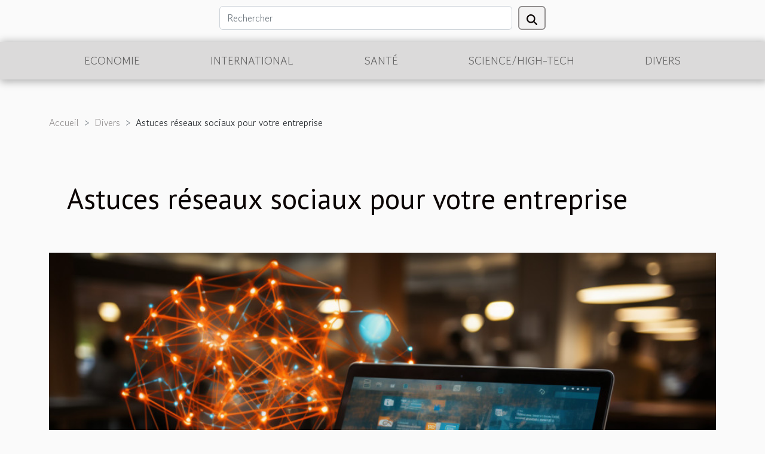

--- FILE ---
content_type: text/html; charset=UTF-8
request_url: https://trident-systems.com/astuces-reseaux-sociaux-pour-votre-entreprise
body_size: 15499
content:
<!DOCTYPE html>
    <html lang="fr">
<head>
    <meta charset="utf-8">
    <title>Astuces réseaux sociaux pour votre entreprise</title>

<meta name="description" content="">

<meta name="robots" content="all" />
<link rel="icon" type="image/png" href="/favicon.png" />


    <meta name="viewport" content="width=device-width, initial-scale=1">
    <link rel="stylesheet" href="/css/style2.css">
</head>
<body>
    <header>
    <div class="container row">
    <!--    <time datetime="2026-01-16 17:23:32">Vendredi 16 janvier 2026 17:23</time> -->
    <time id="currentDatetimeLang"></time>
    <script>
    document.addEventListener('DOMContentLoaded', function() {
        const dateElement = document.getElementById('currentDatetimeLang');
        const current = new Date();
        const options = { weekday: 'long', year: 'numeric', month: 'long', day: 'numeric' };
        
        const htmlLang = document.documentElement.lang;
        
        const dateString = current.toLocaleDateString(htmlLang, options);
        dateElement.textContent = dateString;
    });
</script>

        <form class="d-flex" role="search" method="get" action="/search">
    <input type="search" class="form-control"  name="q" placeholder="Rechercher" aria-label="Rechercher"  pattern=".*\S.*" required>
    <button type="submit" class="btn">
        <svg xmlns="http://www.w3.org/2000/svg" width="18px" height="18px" fill="currentColor" viewBox="0 0 512 512">
                    <path d="M416 208c0 45.9-14.9 88.3-40 122.7L502.6 457.4c12.5 12.5 12.5 32.8 0 45.3s-32.8 12.5-45.3 0L330.7 376c-34.4 25.2-76.8 40-122.7 40C93.1 416 0 322.9 0 208S93.1 0 208 0S416 93.1 416 208zM208 352a144 144 0 1 0 0-288 144 144 0 1 0 0 288z"/>
                </svg>
    </button>
</form>
    </div>
    <div class="container-fluid d-flex justify-content-center">
        <nav class="navbar container navbar-expand-xl m-0 pt-3">
            <div class="container-fluid">
                <button class="navbar-toggler" type="button" data-bs-toggle="collapse" data-bs-target="#navbarSupportedContent" aria-controls="navbarSupportedContent" aria-expanded="false" aria-label="Toggle navigation">
                    <svg xmlns="http://www.w3.org/2000/svg" fill="currentColor" class="bi bi-list" viewBox="0 0 16 16">
                        <path fill-rule="evenodd" d="M2.5 12a.5.5 0 0 1 .5-.5h10a.5.5 0 0 1 0 1H3a.5.5 0 0 1-.5-.5m0-4a.5.5 0 0 1 .5-.5h10a.5.5 0 0 1 0 1H3a.5.5 0 0 1-.5-.5m0-4a.5.5 0 0 1 .5-.5h10a.5.5 0 0 1 0 1H3a.5.5 0 0 1-.5-.5"></path>
                    </svg>
                </button>
                <div class="collapse navbar-collapse" id="navbarSupportedContent">
                    <ul class="navbar-nav">
                                                    <li class="nav-item">
    <a href="/economie" class="nav-link">Economie</a>
    </li>
                                    <li class="nav-item">
    <a href="/international" class="nav-link">International</a>
    </li>
                                    <li class="nav-item">
    <a href="/sante" class="nav-link">Santé</a>
    </li>
                                    <li class="nav-item">
    <a href="/sciencehigh-tech" class="nav-link">Science/High-Tech</a>
    </li>
                                    <li class="nav-item">
    <a href="/divers" class="nav-link">Divers</a>
    </li>
                            </ul>
                </div>
            </div>
        </nav>
    </div>
</header>
<div class="container">
        <nav aria-label="breadcrumb"
               style="--bs-breadcrumb-divider: '&gt;';" >
            <ol class="breadcrumb">
                <li class="breadcrumb-item"><a href="/">Accueil</a></li>
                                    <li class="breadcrumb-item  active ">
                        <a href="/divers" title="Divers">Divers</a>                    </li>
                                <li class="breadcrumb-item">
                    Astuces réseaux sociaux pour votre entreprise                </li>
            </ol>
        </nav>
    </div>
<div class="container-fluid">
    <main class="container sidebar-left mt-2">
        <div class="row">
            <div>
                                    <h1>
                        Astuces réseaux sociaux pour votre entreprise                    </h1>
                
                    <img class="img-fluid" src="/images/astuces-reseaux-sociaux-pour-votre-entreprise.jpeg" alt="Astuces réseaux sociaux pour votre entreprise">
            </div>

            <aside class="col-lg-3 order-2 order-lg-1 col-12 aside-left">
            <!--     -->

                <div class="list-flat-img">
                    <h2>Sur le même sujet</h2>                            <section>

                    <figure><a href="/quelles-sont-les-meilleures-astuces-pour-nettoyer-votre-matelas" title="Quelles sont les meilleures astuces pour nettoyer votre matelas ?"><img class="d-block w-100" src="/images/quelles-sont-les-meilleures-astuces-pour-nettoyer-votre-matelas.jpeg" alt="Quelles sont les meilleures astuces pour nettoyer votre matelas ?"></a></figure>                    
                    <div>
                        <h3><a href="/quelles-sont-les-meilleures-astuces-pour-nettoyer-votre-matelas" title="Quelles sont les meilleures astuces pour nettoyer votre matelas ?">Quelles sont les meilleures astuces pour nettoyer votre matelas ?</a></h3>                        <div>Un lit mal entretenu peut causer des allergies. Cependant, de nombreuses personnes ignorent...</div>                    </div>
                </section>
                            <section>

                    <figure><a href="/pourquoi-faire-appel-a-un-avocat-pour-son-divorce" title="Pourquoi faire appel à un avocat pour son divorce ?"><img class="d-block w-100" src="/images/pourquoi-faire-appel-a-un-avocat-pour-son-divorce.jpeg" alt="Pourquoi faire appel à un avocat pour son divorce ?"></a></figure>                    
                    <div>
                        <h3><a href="/pourquoi-faire-appel-a-un-avocat-pour-son-divorce" title="Pourquoi faire appel à un avocat pour son divorce ?">Pourquoi faire appel à un avocat pour son divorce ?</a></h3>                        <div>Divorcer est un acte vraiment délicat, donc à ne pas banaliser. A cause de toute la complexité...</div>                    </div>
                </section>
                            <section>

                    <figure><a href="/comment-choisir-votre-shampoing-solide" title="Comment choisir votre Shampoing solide ?"><img class="d-block w-100" src="/images/comment-choisir-votre-shampoing-solide.jpg" alt="Comment choisir votre Shampoing solide ?"></a></figure>                    
                    <div>
                        <h3><a href="/comment-choisir-votre-shampoing-solide" title="Comment choisir votre Shampoing solide ?">Comment choisir votre Shampoing solide ?</a></h3>                        <div>Les shampoings solides sont très appréciés de nos jours. Plusieurs personnes ou sociétés en...</div>                    </div>
                </section>
                            <section>

                    <figure><a href="/comment-choisir-la-bonne-pompe-pour-aquarium" title="Comment choisir la bonne pompe pour aquarium ?"><img class="d-block w-100" src="/images/comment-choisir-la-bonne-pompe-pour-aquarium.jpg" alt="Comment choisir la bonne pompe pour aquarium ?"></a></figure>                    
                    <div>
                        <h3><a href="/comment-choisir-la-bonne-pompe-pour-aquarium" title="Comment choisir la bonne pompe pour aquarium ?">Comment choisir la bonne pompe pour aquarium ?</a></h3>                        <div>L'aquarium est un objet de décoration qui existe depuis de nombreuses années. Il s'agit d'un bocal...</div>                    </div>
                </section>
                            <section>

                    <figure><a href="/trouver-chuck-norris-que-faut-il-savoir" title="Trouver Chuck Norris : que faut-il savoir ?"><img class="d-block w-100" src="/images/trouver-chuck-norris-que-faut-il-savoir.jpg" alt="Trouver Chuck Norris : que faut-il savoir ?"></a></figure>                    
                    <div>
                        <h3><a href="/trouver-chuck-norris-que-faut-il-savoir" title="Trouver Chuck Norris : que faut-il savoir ?">Trouver Chuck Norris : que faut-il savoir ?</a></h3>                        <div>En termes d’acteur de cinéma, l’énigmatique auteur Chuck Norris est de loin le meilleur de tous...</div>                    </div>
                </section>
                            <section>

                    <figure><a href="/conversion-cl-en-ml-quelques-astuces" title="Conversion cl en ml : quelques astuces"><img class="d-block w-100" src="/images/conversion-cl-en-ml-quelques-astuces.jpeg" alt="Conversion cl en ml : quelques astuces"></a></figure>                    
                    <div>
                        <h3><a href="/conversion-cl-en-ml-quelques-astuces" title="Conversion cl en ml : quelques astuces">Conversion cl en ml : quelques astuces</a></h3>                        <div>Beaucoup ont du mal avec les conversions parce qu’elles sont associées aux mathématiques. Pourtant...</div>                    </div>
                </section>
                                    </div>
            </aside>

            <div class="col-lg-9 order-1 order-lg-2 col-12 main">
                <article><div><p>De nombreuses entreprises interdisent encore l’usage des réseaux sociaux au sein de leurs locaux. Pourtant, les réseaux sociaux peuvent bien devenir un levier de développement important pour votre société. Mais comment vous en servir sans rencontrer les problèmes de piratages ou de divulgation d’informations ? Voici quelques conseils pour un bon usage des réseaux sociaux de votre entreprise.</p>
<h2 id="anchor_0">Le principal conseil pour les réseaux sociaux de votre entreprise</h2>
<p>Le fait de sensibiliser et de responsabiliser vos salariés est la meilleure manière de prévenir les débordements dans l’usage des réseaux sociaux au sein de votre société. Vous devez leur faire savoir et comprendre les bons et les mauvais usages des réseaux sociaux en entreprise. Ainsi, vos employés prendront conscience de ce qu’ils doivent faire. Par ailleurs, <a href="https://www.carnot-interfaces.fr/comment-reactiver-un-compte-instagram/">en cliquant ici</a> vous découvrirez plus d’informations.<br />
La mise en place des actions d’accompagnement des collaborateurs s’avère donc indispensables. Car vos salariés seront vos meilleurs ambassadeurs sur les réseaux sociaux. Il faut donc les encadrer pour qu’ils vous soient d’une grande utilité. Mettre en place une véritable stratégie d’entreprise sur l’utilisation des réseaux sociaux s’avère donc important, voire indispensable. </p>
<h2 id="anchor_1">La maîtrise passe par l’utilisation des réseaux sociaux professionnels</h2>
<p>Certaines sociétés interdisent l’utilisation, peu importe la forme, de réseau social dans les entreprises. Ce qui est une très mauvaise idée au fond, même si elles disposent d’un réseau internet que les salariés peuvent utiliser. En effet, si vous décidez d’avoir un profil Facebook ou LinkedIn ou encore de créer un groupe dans ces derniers, vous devrez forcément y intégrer vos employés. Cela inclut donc l’utilisation de réseaux sociaux dans vos locaux.<br />
Il faut donc rester souple au niveau de cette décision. Vous devez encadrer vos salariés, mais aussi leur laisser une certaine liberté. Ainsi, ils se sentiront à l’aise dans le groupe en question et vous aideront alors à l’animer comme il faut.</p><div>
                    <fieldset><time datetime="2020-12-08 05:49:07">Mardi 8 décembre 2020 05:49</time>                        <ul>
                    <li><a href="https://www.facebook.com/sharer.php?u=https://trident-systems.com/astuces-reseaux-sociaux-pour-votre-entreprise" rel="nofollow" target="_blank"><i class="social-facebook"></i></a></li>
                    <li><a href="https://www.linkedin.com/shareArticle?url=https://trident-systems.com/astuces-reseaux-sociaux-pour-votre-entreprise&amp;title=Astuces réseaux sociaux pour votre entreprise" rel="nofollow" target="_blank"><i class="social-linkedin"></i></a></li>
                    <li><a href="https://twitter.com/share?url=https://trident-systems.com/astuces-reseaux-sociaux-pour-votre-entreprise&amp;text=Astuces réseaux sociaux pour votre entreprise" rel="nofollow" target="_blank"><i class="social-twitter"></i></a></li>
                    <li><a href="https://reddit.com/submit?url=https://trident-systems.com/astuces-reseaux-sociaux-pour-votre-entreprise&amp;title=Astuces réseaux sociaux pour votre entreprise" rel="nofollow" target="_blank"><i class="social-reddit"></i></a></li>
                    <li><a href="https://pinterest.com/pin/create/bookmarklet/?media=/images/astuces-reseaux-sociaux-pour-votre-entreprise.jpeg&amp;url=https://trident-systems.com/astuces-reseaux-sociaux-pour-votre-entreprise&amp;is_video=0&amp;description=Astuces réseaux sociaux pour votre entreprise" rel="nofollow" target="_blank"><i class="social-pinterest"></i></a></li>
                    <li><a href="https://api.whatsapp.com/send?text=Astuces réseaux sociaux pour votre entreprise&amp;https://trident-systems.com/astuces-reseaux-sociaux-pour-votre-entreprise" rel="nofollow" target="_blank"><i class="social-whatsapp"></i></a></li>
            </ul></fieldset></article>            </div>
        </div>
        <section class="column-2">

        <div class="container">
            <h2>Similaire</h2>            <div class="row">
                                    <div class="col-12 col-md-6 col-lg-6">
                        <figure><a href="/exploration-des-tendances-olfactives-des-parfums-de-luxe" title="Exploration des tendances olfactives des parfums de luxe"><img class="img-fluid" src="/images/exploration-des-tendances-olfactives-des-parfums-de-luxe.jpg" alt="Exploration des tendances olfactives des parfums de luxe"></a></figure><figcaption>Exploration des tendances olfactives des parfums de luxe</figcaption>                        <div>
                            <h3><a href="/exploration-des-tendances-olfactives-des-parfums-de-luxe" title="Exploration des tendances olfactives des parfums de luxe">Exploration des tendances olfactives des parfums de luxe</a></h3>                        </div>
                                                <time datetime="2025-11-25 00:48:06">Mardi 25 novembre 2025 00:48</time>
                        <div>
À la croisée de l’innovation sensorielle et du raffinement, les parfums de luxe captivent l’imaginaire grâce à des tendances olfactives en constante évolution. Découvrir ces nouveaux courants, c’est explorer l’univers secret des senteurs rares et des accords inédits qui reflètent le style et la...</div>                                            </div>

                                                        <div class="col-12 col-md-6 col-lg-6">
                        <figure><a href="/comment-integrer-des-statues-de-style-cinematographique-dans-votre-decoration" title="Comment intégrer des statues de style cinématographique dans votre décoration ?"><img class="img-fluid" src="/images/comment-integrer-des-statues-de-style-cinematographique-dans-votre-decoration.jpeg" alt="Comment intégrer des statues de style cinématographique dans votre décoration ?"></a></figure><figcaption>Comment intégrer des statues de style cinématographique dans votre décoration ?</figcaption>                        <div>
                            <h3><a href="/comment-integrer-des-statues-de-style-cinematographique-dans-votre-decoration" title="Comment intégrer des statues de style cinématographique dans votre décoration ?">Comment intégrer des statues de style cinématographique dans votre décoration ?</a></h3>                        </div>
                                                <time datetime="2025-11-06 09:34:05">Jeudi 6 novembre 2025 09:34</time>
                        <div>
Intégrer des statues de style cinématographique dans la décoration intérieure permet de transformer un espace en véritable scène de film. Que ce soit pour créer une ambiance unique ou apporter une touche originale, ces pièces attirent le regard et suscitent la conversation. Découvrez comment...</div>                                            </div>

                                </div>
            <div class="row">
                                                    <div class="col-12 col-md-6 col-lg-6">
                        <figure><a href="/quel-est-limportance-du-marketing-en-ligne" title="Quel est l’importance du marketing en ligne ?"><img class="img-fluid" src="/images/quel-est-limportance-du-marketing-en-ligne.jpeg" alt="Quel est l’importance du marketing en ligne ?"></a></figure><figcaption>Quel est l’importance du marketing en ligne ?</figcaption>                        <div>
                            <h3><a href="/quel-est-limportance-du-marketing-en-ligne" title="Quel est l’importance du marketing en ligne ?">Quel est l’importance du marketing en ligne ?</a></h3>                        </div>
                                                <time datetime="2023-10-25 13:02:47">Mercredi 25 octobre 2023 13:02</time>
                        <div>Les entreprises qui font du marketing en ligne bénéficient souvent d’un large panel de résultats rapides et qui sont rentables en matière de promotions. En effet, l’internet est le principal effet stimulateur, c’est un outil performant dans le domaine de la vente en ligne.  Quels sont alors ces...</div>                                            </div>

                                                        <div class="col-12 col-md-6 col-lg-6">
                        <figure><a href="/accessoires-pour-smartphone-pour-prendre-de-meilleures-photos" title="Accessoires pour smartphone pour prendre de meilleures photos"><img class="img-fluid" src="/images/accessoires-pour-smartphone-pour-prendre-de-meilleures-photos.jpg" alt="Accessoires pour smartphone pour prendre de meilleures photos"></a></figure><figcaption>Accessoires pour smartphone pour prendre de meilleures photos</figcaption>                        <div>
                            <h3><a href="/accessoires-pour-smartphone-pour-prendre-de-meilleures-photos" title="Accessoires pour smartphone pour prendre de meilleures photos">Accessoires pour smartphone pour prendre de meilleures photos</a></h3>                        </div>
                                                <time datetime="2023-10-25 13:02:38">Mercredi 25 octobre 2023 13:02</time>
                        <div>Il existe désormais des smartphones tellement performants qu’on peut se passer des appareils photo les plus coûteux du marché. Avec certains accessoires pour votre téléphone, vous pouvez nettement améliorer la qualité des photos que vous prenez avec votre smartphone. Voici une sélection des...</div>                                            </div>

                                </div>
            <div class="row">
                                                    <div class="col-12 col-md-6 col-lg-6">
                        <figure><a href="/que-constituent-les-equipements-camping" title="Que constituent les équipements camping ?"><img class="img-fluid" src="/images/que-constituent-les-equipements-camping.jpeg" alt="Que constituent les équipements camping ?"></a></figure><figcaption>Que constituent les équipements camping ?</figcaption>                        <div>
                            <h3><a href="/que-constituent-les-equipements-camping" title="Que constituent les équipements camping ?">Que constituent les équipements camping ?</a></h3>                        </div>
                                                <time datetime="2023-10-25 13:02:32">Mercredi 25 octobre 2023 13:02</time>
                        <div>Faire du camping est un moment agréable à tous. Cela peut être désagréable parfois lorsque votre préparation est ratée. Cet article présente les équipements nécessaires pour le camping.

Camping : les équipements indispensables
Sur ce site, vous aurez des informations sûres. Pour jouir...</div>                                            </div>

                                                        <div class="col-12 col-md-6 col-lg-6">
                        <figure><a href="/que-faut-il-savoir-sur-lachat-de-la-bonne-cigarette-electronique-moins-chere" title="Que faut-il savoir sur l’achat de la bonne cigarette électronique moins chère ?"><img class="img-fluid" src="/images/que-faut-il-savoir-sur-lachat-de-la-bonne-cigarette-electronique-moins-chere.jpg" alt="Que faut-il savoir sur l’achat de la bonne cigarette électronique moins chère ?"></a></figure><figcaption>Que faut-il savoir sur l’achat de la bonne cigarette électronique moins chère ?</figcaption>                        <div>
                            <h3><a href="/que-faut-il-savoir-sur-lachat-de-la-bonne-cigarette-electronique-moins-chere" title="Que faut-il savoir sur l’achat de la bonne cigarette électronique moins chère ?">Que faut-il savoir sur l’achat de la bonne cigarette électronique moins chère ?</a></h3>                        </div>
                                                <time datetime="2023-10-25 13:02:26">Mercredi 25 octobre 2023 13:02</time>
                        <div>Si vous êtes sur le point d’arrêter de fumer, la cigarette électronique se présente comme un moyen fiable pour vous délivrer de cette pratique. C’est une pratique qui fonctionne mieux que quelques thérapies classiques. Alors, pour utiliser cette méthode, comment est-il possible d’acheter la bonne...</div>                                            </div>

                                </div>
            <div class="row">
                                                    <div class="col-12 col-md-6 col-lg-6">
                        <figure><a href="/quels-sont-les-meilleurs-godes-anaux-qui-existent" title="Quels sont les meilleurs godes anaux qui existent ?"><img class="img-fluid" src="/nophoto.png" alt="Quels sont les meilleurs godes anaux qui existent ?"></a></figure><figcaption>Quels sont les meilleurs godes anaux qui existent ?</figcaption>                        <div>
                            <h3><a href="/quels-sont-les-meilleurs-godes-anaux-qui-existent" title="Quels sont les meilleurs godes anaux qui existent ?">Quels sont les meilleurs godes anaux qui existent ?</a></h3>                        </div>
                                                <time datetime="2023-10-25 13:02:25">Mercredi 25 octobre 2023 13:02</time>
                        <div>Pour la satisfaction des envies sexuelles, plusieurs moyens sont utilisés dont la masturbation. Celle-ci est pratiquée grâce à plusieurs méthodes. Parmi ces méthodes l’on retrouve le gode anal qui se pénètre dans l’anus. Son usage exige la connaissance de ces caractéristiques principales qui sont...</div>                                            </div>

                                                        <div class="col-12 col-md-6 col-lg-6">
                        <figure><a href="/entretien-de-la-peau-parlons-en" title="Entretien de la peau : parlons-en !"><img class="img-fluid" src="/images/entretien-de-la-peau-parlons-en.jpeg" alt="Entretien de la peau : parlons-en !"></a></figure><figcaption>Entretien de la peau : parlons-en !</figcaption>                        <div>
                            <h3><a href="/entretien-de-la-peau-parlons-en" title="Entretien de la peau : parlons-en !">Entretien de la peau : parlons-en !</a></h3>                        </div>
                                                <time datetime="2023-10-25 13:02:21">Mercredi 25 octobre 2023 13:02</time>
                        <div>Les femmes se soucient beaucoup du rayonnement et de la beauté de leur peau. C’est naturel et elles y veillent beaucoup. Mais on remarque que certaines d’entre elles n’ont toujours pas la bonne méthode pour maintenir leur peau en bon état. Cet article est le bienvenu pour éclairer ces personnes...</div>                                            </div>

                                </div>
            <div class="row">
                                                    <div class="col-12 col-md-6 col-lg-6">
                        <figure><a href="/quelles-sont-les-meilleures-astuces-pour-nettoyer-votre-matelas" title="Quelles sont les meilleures astuces pour nettoyer votre matelas ?"><img class="img-fluid" src="/images/quelles-sont-les-meilleures-astuces-pour-nettoyer-votre-matelas.jpeg" alt="Quelles sont les meilleures astuces pour nettoyer votre matelas ?"></a></figure><figcaption>Quelles sont les meilleures astuces pour nettoyer votre matelas ?</figcaption>                        <div>
                            <h3><a href="/quelles-sont-les-meilleures-astuces-pour-nettoyer-votre-matelas" title="Quelles sont les meilleures astuces pour nettoyer votre matelas ?">Quelles sont les meilleures astuces pour nettoyer votre matelas ?</a></h3>                        </div>
                                                <time datetime="2023-10-25 13:02:18">Mercredi 25 octobre 2023 13:02</time>
                        <div>Un lit mal entretenu peut causer des allergies. Cependant, de nombreuses personnes ignorent comment réussir le nettoyage de leur matelas. Nous allons à travers cet article vous donner les meilleures astuces pour un nettoyage parfait de votre matelas.
Les astuces pour le nettoyage de votre...</div>                                            </div>

                                                        <div class="col-12 col-md-6 col-lg-6">
                        <figure><a href="/quelles-sont-les-methodes-pour-nettoyer-son-oreiller" title="Quelles sont les méthodes pour nettoyer son oreiller ?"><img class="img-fluid" src="/images/quelles-sont-les-methodes-pour-nettoyer-son-oreiller.jpeg" alt="Quelles sont les méthodes pour nettoyer son oreiller ?"></a></figure><figcaption>Quelles sont les méthodes pour nettoyer son oreiller ?</figcaption>                        <div>
                            <h3><a href="/quelles-sont-les-methodes-pour-nettoyer-son-oreiller" title="Quelles sont les méthodes pour nettoyer son oreiller ?">Quelles sont les méthodes pour nettoyer son oreiller ?</a></h3>                        </div>
                                                <time datetime="2023-10-25 13:02:17">Mercredi 25 octobre 2023 13:02</time>
                        <div>Procéder au nettoyage de son oreiller nécessite d’avoir une connaissance parfaite en la matière. De la même manière, cela dépend énormément du matériau qui a été utilisé pour la conception de ce dernier. Quelle méthode de nettoyage pour quel oreiller ?
Le latex
Pour plus d’information, voir ce...</div>                                            </div>

                                </div>
            <div class="row">
                                                    <div class="col-12 col-md-6 col-lg-6">
                        <figure><a href="/lorgasme-chez-la-femme-quelles-positions-adoptees" title="L’orgasme chez la femme : quelles positions adoptées ?"><img class="img-fluid" src="/nophoto.png" alt="L’orgasme chez la femme : quelles positions adoptées ?"></a></figure><figcaption>L’orgasme chez la femme : quelles positions adoptées ?</figcaption>                        <div>
                            <h3><a href="/lorgasme-chez-la-femme-quelles-positions-adoptees" title="L’orgasme chez la femme : quelles positions adoptées ?">L’orgasme chez la femme : quelles positions adoptées ?</a></h3>                        </div>
                                                <time datetime="2023-10-25 13:02:16">Mercredi 25 octobre 2023 13:02</time>
                        <div>Un acte sexuel sans atteindre l’orgasme n’apporte rien à la femme. Pour cela, la femme donne tout pendant le rapport sexuel afin de bien prendre son pied. Certaines positions adoptées pendant un rapport sexuel favorisent l’orgasme au niveau de la femme. La lecture de cet article va vous donner...</div>                                            </div>

                                                        <div class="col-12 col-md-6 col-lg-6">
                        <figure><a href="/ce-quil-faut-savoir-sur-la-pompe-a-chaleur-aireau" title="Ce qu&#039;il faut savoir sur la pompe à chaleur Air/Eau"><img class="img-fluid" src="/images/ce-quil-faut-savoir-sur-la-pompe-a-chaleur-aireau.jpeg" alt="Ce qu&#039;il faut savoir sur la pompe à chaleur Air/Eau"></a></figure><figcaption>Ce qu'il faut savoir sur la pompe à chaleur Air/Eau</figcaption>                        <div>
                            <h3><a href="/ce-quil-faut-savoir-sur-la-pompe-a-chaleur-aireau" title="Ce qu&#039;il faut savoir sur la pompe à chaleur Air/Eau">Ce qu'il faut savoir sur la pompe à chaleur Air/Eau</a></h3>                        </div>
                                                <time datetime="2023-10-25 13:02:01">Mercredi 25 octobre 2023 13:02</time>
                        <div>Les pompes à chaleur air-eau prélèvent la chaleur de l’air extérieur et transfèrent cette dernière à un système à base d’eau. La chaleur conçue peut être utilisée soit pour le chauffage des locaux soit comme source d’eau chaude. Vous en saurez plus sur la pompe à chaleur dans ce guide.
Que dire...</div>                                            </div>

                                </div>
            <div class="row">
                                                    <div class="col-12 col-md-6 col-lg-6">
                        <figure><a href="/comment-choisir-un-animal-de-compagnie-pour-sa-famille" title="Comment choisir un animal de compagnie pour sa famille ?"><img class="img-fluid" src="/images/comment-choisir-un-animal-de-compagnie-pour-sa-famille.jpeg" alt="Comment choisir un animal de compagnie pour sa famille ?"></a></figure><figcaption>Comment choisir un animal de compagnie pour sa famille ?</figcaption>                        <div>
                            <h3><a href="/comment-choisir-un-animal-de-compagnie-pour-sa-famille" title="Comment choisir un animal de compagnie pour sa famille ?">Comment choisir un animal de compagnie pour sa famille ?</a></h3>                        </div>
                                                <time datetime="2023-07-21 06:06:02">Vendredi 21 juillet 2023 06:06</time>
                        <div>Adopter un animal de compagnie est une décision très importante qui apportera de la joie à la famille. Toutefois, choisir le bon nécessite une réflexion bien approfondie. Afin de garantir l’harmonie entre l’animal et votre famille, vous devez prendre en compte différents facteurs. Dans cet article...</div>                                            </div>

                                                        <div class="col-12 col-md-6 col-lg-6">
                        <figure><a href="/pourquoi-avoir-un-bidet-dans-votre-maison" title="Pourquoi avoir un bidet dans votre maison ?"><img class="img-fluid" src="/images/pourquoi-avoir-un-bidet-dans-votre-maison.jpeg" alt="Pourquoi avoir un bidet dans votre maison ?"></a></figure><figcaption>Pourquoi avoir un bidet dans votre maison ?</figcaption>                        <div>
                            <h3><a href="/pourquoi-avoir-un-bidet-dans-votre-maison" title="Pourquoi avoir un bidet dans votre maison ?">Pourquoi avoir un bidet dans votre maison ?</a></h3>                        </div>
                                                <time datetime="2023-06-19 02:04:02">Lundi 19 juin 2023 02:04</time>
                        <div>Connu pour son côté pratique, le bidet refait aujourd’hui surface après avoir été abandonné pour les papiers toilette il y a quelques années. En effet, il s’agit d’un équipement sanitaire qui comportant une cuvette qui sert à faire les toilettes intime. Plusieurs ménages optent de nos jours pour...</div>                                            </div>

                                </div>
            <div class="row">
                                                    <div class="col-12 col-md-6 col-lg-6">
                        <figure><a href="/pourquoi-opter-pour-une-location-meublee" title="Pourquoi opter pour une location meublée ?"><img class="img-fluid" src="/images/pourquoi-opter-pour-une-location-meublee.jpg" alt="Pourquoi opter pour une location meublée ?"></a></figure><figcaption>Pourquoi opter pour une location meublée ?</figcaption>                        <div>
                            <h3><a href="/pourquoi-opter-pour-une-location-meublee" title="Pourquoi opter pour une location meublée ?">Pourquoi opter pour une location meublée ?</a></h3>                        </div>
                                                <time datetime="2023-06-10 03:30:02">Samedi 10 juin 2023 03:30</time>
                        <div>La location meublée est un logement qui peut être immédiatement utilisé par le locataire après la signature du contrat. Ce dernier se déplace juste avec ses affaires personnelles. Cette forme de location est aujourd’hui de plus en plus prisée. Ainsi plusieurs personnes se demandent s’il faut y...</div>                                            </div>

                                                        <div class="col-12 col-md-6 col-lg-6">
                        <figure><a href="/horoscope-taureau-ce-que-les-astres-vous-reservent" title="Horoscope Taureau : ce que les astres vous réservent"><img class="img-fluid" src="/images/horoscope-taureau-ce-que-les-astres-vous-reservent.jpg" alt="Horoscope Taureau : ce que les astres vous réservent"></a></figure><figcaption>Horoscope Taureau : ce que les astres vous réservent</figcaption>                        <div>
                            <h3><a href="/horoscope-taureau-ce-que-les-astres-vous-reservent" title="Horoscope Taureau : ce que les astres vous réservent">Horoscope Taureau : ce que les astres vous réservent</a></h3>                        </div>
                                                <time datetime="2023-04-30 03:00:04">Dimanche 30 avril 2023 03:00</time>
                        <div>Le Taureau est un signe astrologique associé à la stabilité, à la sécurité, à la fiabilité et à la persévérance. Le Taureau est connu pour sa loyauté, sa patience, son sens pratique et sa sensualité. Si vous êtes né entre le 20 avril et le 20 mai, vous êtes un Taureau. Voyons ce que les étoiles...</div>                                            </div>

                                </div>
            <div class="row">
                                                    <div class="col-12 col-md-6 col-lg-6">
                        <figure><a href="/que-savoir-de-la-serie-harry-potter" title="Que savoir de la série Harry Potter ?"><img class="img-fluid" src="/images/que-savoir-de-la-serie-harry-potter.jpg" alt="Que savoir de la série Harry Potter ?"></a></figure><figcaption>Que savoir de la série Harry Potter ?</figcaption>                        <div>
                            <h3><a href="/que-savoir-de-la-serie-harry-potter" title="Que savoir de la série Harry Potter ?">Que savoir de la série Harry Potter ?</a></h3>                        </div>
                                                <time datetime="2023-04-26 01:56:02">Mercredi 26 avril 2023 01:56</time>
                        <div>La série Harry Potter est une création littéraire et cinématographique qui a conquis des millions de fans à travers le monde. Créé par l’auteur britannique JK Rowling, le film raconte l’histoire d’un jeune sorcier nommé Harry Potter alors qu’il combat le terrifiant Lord Voldemort entouré de ses...</div>                                            </div>

                                                        <div class="col-12 col-md-6 col-lg-6">
                        <figure><a href="/comment-trouver-de-bonnes-astuces-sur-internet" title="Comment trouver de bonnes astuces sur internet ?"><img class="img-fluid" src="/images/comment-trouver-de-bonnes-astuces-sur-internet.jpeg" alt="Comment trouver de bonnes astuces sur internet ?"></a></figure><figcaption>Comment trouver de bonnes astuces sur internet ?</figcaption>                        <div>
                            <h3><a href="/comment-trouver-de-bonnes-astuces-sur-internet" title="Comment trouver de bonnes astuces sur internet ?">Comment trouver de bonnes astuces sur internet ?</a></h3>                        </div>
                                                <time datetime="2023-04-21 04:26:02">Vendredi 21 avril 2023 04:26</time>
                        <div>Trouver de bonnes astuces sur internet dans la grande foulée des informations peut être difficile si vous n’êtes pas familiers avec la navigation en ligne. Cependant, avec quelques astuces simples, vous pouvez rapidement trouver des conseils pratiques et utiles pour améliorer votre vie quotidienne...</div>                                            </div>

                                </div>
            <div class="row">
                                                    <div class="col-12 col-md-6 col-lg-6">
                        <figure><a href="/quelques-astuces-pour-bien-choisir-une-menuiserie-dagencement-efficace" title="Quelques astuces pour bien choisir une menuiserie d&#039;agencement efficace"><img class="img-fluid" src="/images/quelques-astuces-pour-bien-choisir-une-menuiserie-dagencement-efficace.jpeg" alt="Quelques astuces pour bien choisir une menuiserie d&#039;agencement efficace"></a></figure><figcaption>Quelques astuces pour bien choisir une menuiserie d'agencement efficace</figcaption>                        <div>
                            <h3><a href="/quelques-astuces-pour-bien-choisir-une-menuiserie-dagencement-efficace" title="Quelques astuces pour bien choisir une menuiserie d&#039;agencement efficace">Quelques astuces pour bien choisir une menuiserie d'agencement efficace</a></h3>                        </div>
                                                <time datetime="2023-04-11 01:38:04">Mardi 11 avril 2023 01:38</time>
                        <div>Les travaux ne manquent pas souvent dans nos maisons ou lieu de travail. Ainsi, vous avoir besoin de qui appeler pour mettre les choses en ordre. Pour tout ce qui est lié à la menuiserie, contactez une agence proche avec la capacité de vous porter une assistance efficace. Néanmoins, il y a une...</div>                                            </div>

                                                        <div class="col-12 col-md-6 col-lg-6">
                        <figure><a href="/masser-un-bebe-quelles-sont-les-bonnes-raisons-de-le-faire" title="Masser un bébé : quelles sont les bonnes raisons de le faire ?"><img class="img-fluid" src="/images/masser-un-bebe-quelles-sont-les-bonnes-raisons-de-le-faire.jpeg" alt="Masser un bébé : quelles sont les bonnes raisons de le faire ?"></a></figure><figcaption>Masser un bébé : quelles sont les bonnes raisons de le faire ?</figcaption>                        <div>
                            <h3><a href="/masser-un-bebe-quelles-sont-les-bonnes-raisons-de-le-faire" title="Masser un bébé : quelles sont les bonnes raisons de le faire ?">Masser un bébé : quelles sont les bonnes raisons de le faire ?</a></h3>                        </div>
                                                <time datetime="2023-03-31 22:44:03">Vendredi 31 mars 2023 22:44</time>
                        <div>Masser un bébé est une pratique de plus en plus courante dans les foyers. Ce geste tendre et affectueux peut procurer de nombreux bienfaits à votre bébé. Cette activité est aussi un moment privilégié de partage et de complicité avec votre enfant. Zoom sur 05 bonnes raisons de masser votre...</div>                                            </div>

                                </div>
            <div class="row">
                                                    <div class="col-12 col-md-6 col-lg-6">
                        <figure><a href="/comment-choisir-la-bonne-pompe-pour-aquarium" title="Comment choisir la bonne pompe pour aquarium ?"><img class="img-fluid" src="/images/comment-choisir-la-bonne-pompe-pour-aquarium.jpg" alt="Comment choisir la bonne pompe pour aquarium ?"></a></figure><figcaption>Comment choisir la bonne pompe pour aquarium ?</figcaption>                        <div>
                            <h3><a href="/comment-choisir-la-bonne-pompe-pour-aquarium" title="Comment choisir la bonne pompe pour aquarium ?">Comment choisir la bonne pompe pour aquarium ?</a></h3>                        </div>
                                                <time datetime="2023-03-28 01:52:02">Mardi 28 mars 2023 01:52</time>
                        <div>L'aquarium est un objet de décoration qui existe depuis de nombreuses années. Il s'agit d'un bocal contenant de l'eau et des poissons de mer décoratifs. Cependant, cet objet a connu une évolution. Aujourd'hui, il y a la pompe d'aquarium qui joue un rôle important. Comment faire son choix ...</div>                                            </div>

                                                        <div class="col-12 col-md-6 col-lg-6">
                        <figure><a href="/sauteur-pour-bebe-que-devriez-vous-savoir" title="Sauteur pour bébé : que devriez-vous savoir ?"><img class="img-fluid" src="/images/sauteur-pour-bebe-que-devriez-vous-savoir.jpeg" alt="Sauteur pour bébé : que devriez-vous savoir ?"></a></figure><figcaption>Sauteur pour bébé : que devriez-vous savoir ?</figcaption>                        <div>
                            <h3><a href="/sauteur-pour-bebe-que-devriez-vous-savoir" title="Sauteur pour bébé : que devriez-vous savoir ?">Sauteur pour bébé : que devriez-vous savoir ?</a></h3>                        </div>
                                                <time datetime="2023-02-14 22:34:02">Mardi 14 février 2023 22:34</time>
                        <div>Les auteurs sont des jouets pour enfants bien connus. Pourquoi leur popularité augmente-t-elle ? Surtout parce que c’est pratique pour le parent. Il est possible de respirer rapidement tout en laissant bébé jouer tout seul.
Qu’est-ce qu’un sauteur pour bébé  ?
Les jouets pour bébés font partie...</div>                                            </div>

                                </div>
            <div class="row">
                                                    <div class="col-12 col-md-6 col-lg-6">
                        <figure><a href="/pourquoi-devenir-maquilleur-professionnel" title="Pourquoi devenir maquilleur professionnel ?"><img class="img-fluid" src="/images/pourquoi-devenir-maquilleur-professionnel.jpg" alt="Pourquoi devenir maquilleur professionnel ?"></a></figure><figcaption>Pourquoi devenir maquilleur professionnel ?</figcaption>                        <div>
                            <h3><a href="/pourquoi-devenir-maquilleur-professionnel" title="Pourquoi devenir maquilleur professionnel ?">Pourquoi devenir maquilleur professionnel ?</a></h3>                        </div>
                                                <time datetime="2023-01-31 23:30:03">Mardi 31 janvier 2023 23:30</time>
                        <div>Devenir maquilleur professionnel est un choix de carrière passionnant pour les personnes intéressées par la beauté, l'art et la mode. Le maquillage peut créer un beau look, mettre en valeur les atouts naturels d'une personne et ajouter de la personnalité à son style. Quels sont les avantages...</div>                                            </div>

                                                        <div class="col-12 col-md-6 col-lg-6">
                        <figure><a href="/quelques-idees-de-business-rentable-a-lancer-en-2023" title="Quelques idées de business rentable à lancer en 2023"><img class="img-fluid" src="/images/quelques-idees-de-business-rentable-a-lancer-en-2023.jpg" alt="Quelques idées de business rentable à lancer en 2023"></a></figure><figcaption>Quelques idées de business rentable à lancer en 2023</figcaption>                        <div>
                            <h3><a href="/quelques-idees-de-business-rentable-a-lancer-en-2023" title="Quelques idées de business rentable à lancer en 2023">Quelques idées de business rentable à lancer en 2023</a></h3>                        </div>
                                                <time datetime="2023-01-23 11:58:02">Lundi 23 janvier 2023 11:58</time>
                        <div>Si vous souhaitez arrondir vos fins du mois ou si vous voulez devenir un entrepreneur, sachez qu’il y a beaucoup de business rentable. Cependant, retenez que le travail ne sera pas du tout facile au début. Pour cela, vous devez vous armer de patience et de courage afin d’y arriver. À travers la...</div>                                            </div>

                                </div>
            <div class="row">
                                                    <div class="col-12 col-md-6 col-lg-6">
                        <figure><a href="/embellir-votre-exterieur-quels-sont-les-abris-de-jardin-a-monter-par-soi-meme" title="Embellir votre extérieur : quels sont les abris de jardin à monter par soi-même ?"><img class="img-fluid" src="/images/embellir-votre-exterieur-quels-sont-les-abris-de-jardin-a-monter-par-soi-meme.jpg" alt="Embellir votre extérieur : quels sont les abris de jardin à monter par soi-même ?"></a></figure><figcaption>Embellir votre extérieur : quels sont les abris de jardin à monter par soi-même ?</figcaption>                        <div>
                            <h3><a href="/embellir-votre-exterieur-quels-sont-les-abris-de-jardin-a-monter-par-soi-meme" title="Embellir votre extérieur : quels sont les abris de jardin à monter par soi-même ?">Embellir votre extérieur : quels sont les abris de jardin à monter par soi-même ?</a></h3>                        </div>
                                                <time datetime="2023-01-20 16:52:02">Vendredi 20 janvier 2023 16:52</time>
                        <div>Pour une habitation, l’extérieur se fait généralement voir à la première vue en raison de son élégance et de l’entretien qui lui est apporté. Pour rénover ou changer le visage de votre petit jardin, lui apporter des accessoires de décoration serait une bonne idée et un bon choix à faire. Delà,...</div>                                            </div>

                                                        <div class="col-12 col-md-6 col-lg-6">
                        <figure><a href="/pourquoi-faut-il-opter-pour-le-chauffage-au-bois" title="Pourquoi faut-il opter pour le chauffage au bois ?"><img class="img-fluid" src="/images/pourquoi-faut-il-opter-pour-le-chauffage-au-bois.jpeg" alt="Pourquoi faut-il opter pour le chauffage au bois ?"></a></figure><figcaption>Pourquoi faut-il opter pour le chauffage au bois ?</figcaption>                        <div>
                            <h3><a href="/pourquoi-faut-il-opter-pour-le-chauffage-au-bois" title="Pourquoi faut-il opter pour le chauffage au bois ?">Pourquoi faut-il opter pour le chauffage au bois ?</a></h3>                        </div>
                                                <time datetime="2023-01-16 12:36:05">Lundi 16 janvier 2023 12:36</time>
                        <div>Il y a plusieurs périodes au cours d'une année. Et pendant certaines périodes de l'année, il est important de faire recours au chauffage chez soi. De ce fait, vous devez choisir le chauffage idéal qui vous correspond. Il faut dire que le meilleur choix aujourd'hui est le chauffage en bois. Vous...</div>                                            </div>

                                </div>
            <div class="row">
                                                    <div class="col-12 col-md-6 col-lg-6">
                        <figure><a href="/top-4-des-sites-touristiques-a-absolument-visiter" title="Top 4 des sites touristiques à absolument visiter"><img class="img-fluid" src="/images/top-4-des-sites-touristiques-a-absolument-visiter.jpeg" alt="Top 4 des sites touristiques à absolument visiter"></a></figure><figcaption>Top 4 des sites touristiques à absolument visiter</figcaption>                        <div>
                            <h3><a href="/top-4-des-sites-touristiques-a-absolument-visiter" title="Top 4 des sites touristiques à absolument visiter">Top 4 des sites touristiques à absolument visiter</a></h3>                        </div>
                                                <time datetime="2022-12-30 00:32:02">Vendredi 30 décembre 2022 00:32</time>
                        <div>Il existe de nombreux endroits fascinants à travers le monde. Si vous êtes un amoureux de l'histoire, de la culture, de la nature ou simplement de l'aventure, il y a toujours un site touristique qui saura vous séduire. Voici notre sélection des quatre sites les plus incontournables à visiter.
Les...</div>                                            </div>

                                                        <div class="col-12 col-md-6 col-lg-6">
                        <figure><a href="/comment-pouvez-vous-gagner-de-largent-sur-un-casino-en-ligne" title="Comment pouvez-vous gagner de l’argent sur un casino en ligne ?"><img class="img-fluid" src="/images/comment-pouvez-vous-gagner-de-largent-sur-un-casino-en-ligne.jpeg" alt="Comment pouvez-vous gagner de l’argent sur un casino en ligne ?"></a></figure><figcaption>Comment pouvez-vous gagner de l’argent sur un casino en ligne ?</figcaption>                        <div>
                            <h3><a href="/comment-pouvez-vous-gagner-de-largent-sur-un-casino-en-ligne" title="Comment pouvez-vous gagner de l’argent sur un casino en ligne ?">Comment pouvez-vous gagner de l’argent sur un casino en ligne ?</a></h3>                        </div>
                                                <time datetime="2022-12-29 18:18:02">Jeudi 29 décembre 2022 18:18</time>
                        <div>Si vous êtes un as des jeux en ligne, vous devez avoir comme objectif principal l’augmentation de votre gain. Pour ce faire, il vous faut certaines astuces et solutions efficaces que vous devez adopter. Ces techniques vous permettront de gagner facilement et rapidement sur un casino en ligne. Vous...</div>                                            </div>

                                </div>
            <div class="row">
                                                    <div class="col-12 col-md-6 col-lg-6">
                        <figure><a href="/securite-informatique-les-menaces-et-les-solutions" title="Sécurité informatique : les menaces et les solutions"><img class="img-fluid" src="/images/securite-informatique-les-menaces-et-les-solutions.jpg" alt="Sécurité informatique : les menaces et les solutions"></a></figure><figcaption>Sécurité informatique : les menaces et les solutions</figcaption>                        <div>
                            <h3><a href="/securite-informatique-les-menaces-et-les-solutions" title="Sécurité informatique : les menaces et les solutions">Sécurité informatique : les menaces et les solutions</a></h3>                        </div>
                                                <time datetime="2022-12-28 20:44:01">Mercredi 28 décembre 2022 20:44</time>
                        <div>La sécurité informatique est un enjeu de plus en plus crucial de notre société numérique. Avec l'explosion des appareils connectés et des données personnelles en ligne, les risques de piratage, de virus et de logiciels malveillants sont de plus en plus nombreux. Il est donc essentiel de prendre...</div>                                            </div>

                                                        <div class="col-12 col-md-6 col-lg-6">
                        <figure><a href="/comment-reconnaitre-un-casino-en-ligne-fiable" title="Comment reconnaître un casino en ligne fiable ?"><img class="img-fluid" src="/images/comment-reconnaitre-un-casino-en-ligne-fiable.jpg" alt="Comment reconnaître un casino en ligne fiable ?"></a></figure><figcaption>Comment reconnaître un casino en ligne fiable ?</figcaption>                        <div>
                            <h3><a href="/comment-reconnaitre-un-casino-en-ligne-fiable" title="Comment reconnaître un casino en ligne fiable ?">Comment reconnaître un casino en ligne fiable ?</a></h3>                        </div>
                                                <time datetime="2022-12-18 20:06:02">Dimanche 18 décembre 2022 20:06</time>
                        <div>&nbsp;
Depuis l'avènement des casinos en ligne, les joueurs ont de la facilité à se faire de l'argent. Grâce aux sites de Casino en ligne fiable, pas besoin de vous déplacer dans un casino physique pour jouer à vos jeux préférés. Néanmoins, avant de choisir votre casino en ligne, vous devez vous...</div>                                            </div>

                                </div>
            <div class="row">
                                                    <div class="col-12 col-md-6 col-lg-6">
                        <figure><a href="/liste-des-crypto-monnaies-populaires-grace-aux-influenceurs" title="Liste des crypto-monnaies populaires grâce aux influenceurs"><img class="img-fluid" src="/images/liste-des-crypto-monnaies-populaires-grace-aux-influenceurs.jpg" alt="Liste des crypto-monnaies populaires grâce aux influenceurs"></a></figure><figcaption>Liste des crypto-monnaies populaires grâce aux influenceurs</figcaption>                        <div>
                            <h3><a href="/liste-des-crypto-monnaies-populaires-grace-aux-influenceurs" title="Liste des crypto-monnaies populaires grâce aux influenceurs">Liste des crypto-monnaies populaires grâce aux influenceurs</a></h3>                        </div>
                                                <time datetime="2022-12-15 22:46:02">Jeudi 15 décembre 2022 22:46</time>
                        <div>De nos jours, on dénombre de nombreuses crypto-monnaies qui sont devenues assez connues dans le monde à l’aide d’une intervention des influenceurs. Quelles sont alors ces cryptomonnaies qui sont devenues populaires grâce aux influenceurs ? Cet article vous fournit une liste de ces cryptomonnaies...</div>                                            </div>

                                                        <div class="col-12 col-md-6 col-lg-6">
                        <figure><a href="/agence-de-referencement-avantages-et-criteres-de-choix" title="Agence de référencement : avantages et critères de choix"><img class="img-fluid" src="/images/agence-de-referencement-avantages-et-criteres-de-choix.jpg" alt="Agence de référencement : avantages et critères de choix"></a></figure><figcaption>Agence de référencement : avantages et critères de choix</figcaption>                        <div>
                            <h3><a href="/agence-de-referencement-avantages-et-criteres-de-choix" title="Agence de référencement : avantages et critères de choix">Agence de référencement : avantages et critères de choix</a></h3>                        </div>
                                                <time datetime="2022-12-13 01:04:02">Mardi 13 décembre 2022 01:04</time>
                        <div>Lorsque vous disposez d’un espace virtuel pour votre entreprise, il est conseillé d’en prendre bien soin afin de gagner plus en visibilité. Dans cette perspective, un travail à fond doit être effectué pour booster les contenus du site. À ce niveau, intervient le référencement qui est un ensemble...</div>                                            </div>

                                </div>
            <div class="row">
                                                    <div class="col-12 col-md-6 col-lg-6">
                        <figure><a href="/habillement-feminin-comment-bien-shabiller" title="Habillement féminin : comment bien s&#039;habiller ?"><img class="img-fluid" src="/images/habillement-feminin-comment-bien-shabiller.jpeg" alt="Habillement féminin : comment bien s&#039;habiller ?"></a></figure><figcaption>Habillement féminin : comment bien s'habiller ?</figcaption>                        <div>
                            <h3><a href="/habillement-feminin-comment-bien-shabiller" title="Habillement féminin : comment bien s&#039;habiller ?">Habillement féminin : comment bien s'habiller ?</a></h3>                        </div>
                                                <time datetime="2022-12-08 09:48:01">Jeudi 8 décembre 2022 09:48</time>
                        <div>Généralement, on est le plus souvent jugé sur son apparence. On a tendance à croire que la manière dont vous vous présentez physiquement définit votre être ou votre personnalité. Cela est tout à fait normal. Ainsi, le côté vestimentaire doit être pris en compte et toujours soigné particulièrement....</div>                                            </div>

                                                        <div class="col-12 col-md-6 col-lg-6">
                        <figure><a href="/decouvrez-les-activites-a-faire-pendant-lautomne-en-bourgogne" title="Découvrez les activités à faire pendant l’automne en Bourgogne"><img class="img-fluid" src="/images/decouvrez-les-activites-a-faire-pendant-lautomne-en-bourgogne.jpg" alt="Découvrez les activités à faire pendant l’automne en Bourgogne"></a></figure><figcaption>Découvrez les activités à faire pendant l’automne en Bourgogne</figcaption>                        <div>
                            <h3><a href="/decouvrez-les-activites-a-faire-pendant-lautomne-en-bourgogne" title="Découvrez les activités à faire pendant l’automne en Bourgogne">Découvrez les activités à faire pendant l’automne en Bourgogne</a></h3>                        </div>
                                                <time datetime="2022-11-30 18:38:01">Mercredi 30 novembre 2022 18:38</time>
                        <div>Toutes les saisons sont favorables pour effectuer une visite en Bourgogne. Mais, en vue de profiter de certains événements ou d'exercer un travail, la saison de l’automne est celle adéquate. Dès lors, le présent article vous informera sur les activités qu’on peut exercer pendant la saison de...</div>                                            </div>

                                </div>
            <div class="row">
                                                    <div class="col-12 col-md-6 col-lg-6">
                        <figure><a href="/comment-jouer-a-book-of-oasis" title="Comment jouer à Book of oasis?"><img class="img-fluid" src="/images/comment-jouer-a-book-of-oasis.jpg" alt="Comment jouer à Book of oasis?"></a></figure><figcaption>Comment jouer à Book of oasis?</figcaption>                        <div>
                            <h3><a href="/comment-jouer-a-book-of-oasis" title="Comment jouer à Book of oasis?">Comment jouer à Book of oasis?</a></h3>                        </div>
                                                <time datetime="2022-11-27 22:56:01">Dimanche 27 novembre 2022 22:56</time>
                        <div>Le digital est devenu une véritable mine d’or pour plusieurs. Les jeux en ligne permettent de gagner un maximum d’argent quand on sait comment s’y prendre. La machine à sous Book of oasis, fait partie de ces jeux pouvant vous aider à générer de l’argent. Pour cela, il faut savoir comment y jouer....</div>                                            </div>

                                                        <div class="col-12 col-md-6 col-lg-6">
                        <figure><a href="/comment-gagner-de-largent-avec-les-bonus-de-casino" title="Comment gagner de l&#039;argent avec les bonus de casino ?"><img class="img-fluid" src="/images/comment-gagner-de-largent-avec-les-bonus-de-casino.jpg" alt="Comment gagner de l&#039;argent avec les bonus de casino ?"></a></figure><figcaption>Comment gagner de l'argent avec les bonus de casino ?</figcaption>                        <div>
                            <h3><a href="/comment-gagner-de-largent-avec-les-bonus-de-casino" title="Comment gagner de l&#039;argent avec les bonus de casino ?">Comment gagner de l'argent avec les bonus de casino ?</a></h3>                        </div>
                                                <time datetime="2022-11-25 21:50:04">Vendredi 25 novembre 2022 21:50</time>
                        <div>Grâce aux bonus offerts par les opérateurs de casino en ligne, les joueurs ont l'opportunité de bénéficier d'avantages exceptionnels. Ce sont en fait des offres qui servent de repères aux joueurs pour faire plus de gains et optimiser leur chance de décrocher le jackpot. Cependant, reste à savoir...</div>                                            </div>

                                </div>
            <div class="row">
                                                    <div class="col-12 col-md-6 col-lg-6">
                        <figure><a href="/cuisine-des-plats-succulent-fait-maison" title="Cuisine : Des plats succulent fait maison"><img class="img-fluid" src="/images/cuisine-des-plats-succulent-fait-maison.jpeg" alt="Cuisine : Des plats succulent fait maison"></a></figure><figcaption>Cuisine : Des plats succulent fait maison</figcaption>                        <div>
                            <h3><a href="/cuisine-des-plats-succulent-fait-maison" title="Cuisine : Des plats succulent fait maison">Cuisine : Des plats succulent fait maison</a></h3>                        </div>
                                                <time datetime="2022-11-25 18:26:06">Vendredi 25 novembre 2022 18:26</time>
                        <div>Vous avez un petit creux et vous n’avez aucune envie de vous commander quelque chose à manger ? Il va vous falloir dans ce cas vous mettre aux fourneaux. Aller en cuisine n’est pas forcément la chose la plus facile à faire surtout lorsque la faim se fait sentir, mais ne vous en faites pas, il...</div>                                            </div>

                                                        <div class="col-12 col-md-6 col-lg-6">
                        <figure><a href="/comment-arriver-a-vous-faire-livrer-votre-collant-transparent" title="Comment arriver à vous faire livrer votre collant transparent ?"><img class="img-fluid" src="/images/comment-arriver-a-vous-faire-livrer-votre-collant-transparent.jpg" alt="Comment arriver à vous faire livrer votre collant transparent ?"></a></figure><figcaption>Comment arriver à vous faire livrer votre collant transparent ?</figcaption>                        <div>
                            <h3><a href="/comment-arriver-a-vous-faire-livrer-votre-collant-transparent" title="Comment arriver à vous faire livrer votre collant transparent ?">Comment arriver à vous faire livrer votre collant transparent ?</a></h3>                        </div>
                                                <time datetime="2022-11-10 17:00:02">Jeudi 10 novembre 2022 17:00</time>
                        <div>Bien se vêtir est une chose très importante du fait que cela permet de se sentir bien dans sa peau et d’avoir une estime de soi. Ainsi, vous avez envie de changer en essayant les collants transparents, c’est une bonne idée et vous n’en serez pas déçu. Comment se fait livrer son collant transparent ...</div>                                            </div>

                                </div>
            <div class="row">
                                                    <div class="col-12 col-md-6 col-lg-6">
                        <figure><a href="/quelques-astuces-pour-arreter-de-ronger-ses-ongles" title="Quelques astuces pour arrêter de ronger ses ongles"><img class="img-fluid" src="/images/quelques-astuces-pour-arreter-de-ronger-ses-ongles.jpeg" alt="Quelques astuces pour arrêter de ronger ses ongles"></a></figure><figcaption>Quelques astuces pour arrêter de ronger ses ongles</figcaption>                        <div>
                            <h3><a href="/quelques-astuces-pour-arreter-de-ronger-ses-ongles" title="Quelques astuces pour arrêter de ronger ses ongles">Quelques astuces pour arrêter de ronger ses ongles</a></h3>                        </div>
                                                <time datetime="2022-11-03 15:06:03">Jeudi 3 novembre 2022 15:06</time>
                        <div>Le fait de ronger les ongles est un comportement qui commence depuis l’enfance chez certaines personnes. En fait, certains enfants se mettent à ronger leurs ongles quand leurs parents essayent de les empêcher à sucer leur pouce. Cependant, cette habitude demeure chez certaines personnes jusqu’à...</div>                                            </div>

                                                        <div class="col-12 col-md-6 col-lg-6">
                        <figure><a href="/pourquoi-faut-il-faire-appel-a-une-agence-de-maintenance" title="Pourquoi faut-il faire appel à une agence de maintenance ?"><img class="img-fluid" src="/images/pourquoi-faut-il-faire-appel-a-une-agence-de-maintenance.jpg" alt="Pourquoi faut-il faire appel à une agence de maintenance ?"></a></figure><figcaption>Pourquoi faut-il faire appel à une agence de maintenance ?</figcaption>                        <div>
                            <h3><a href="/pourquoi-faut-il-faire-appel-a-une-agence-de-maintenance" title="Pourquoi faut-il faire appel à une agence de maintenance ?">Pourquoi faut-il faire appel à une agence de maintenance ?</a></h3>                        </div>
                                                <time datetime="2022-11-03 09:52:02">Jeudi 3 novembre 2022 09:52</time>
                        <div>Le bon fonctionnement d’une entreprise dépend inéluctablement d’un certain nombre de ressources. En dehors des ressources humaines, les ressources financières et surtout celles matérielles sont de mise. Il s’agit entre autres du mobilier, du matériel roulant et même du parc informatique. Les...</div>                                            </div>

                                </div>
            <div class="row">
                                                    <div class="col-12 col-md-6 col-lg-6">
                        <figure><a href="/comment-porter-assistance-a-une-personne-necessitant-une-urgence-medicale" title="Comment porter assistance à une personne nécessitant une urgence médicale ?"><img class="img-fluid" src="/images/comment-porter-assistance-a-une-personne-necessitant-une-urgence-medicale.jpeg" alt="Comment porter assistance à une personne nécessitant une urgence médicale ?"></a></figure><figcaption>Comment porter assistance à une personne nécessitant une urgence médicale ?</figcaption>                        <div>
                            <h3><a href="/comment-porter-assistance-a-une-personne-necessitant-une-urgence-medicale" title="Comment porter assistance à une personne nécessitant une urgence médicale ?">Comment porter assistance à une personne nécessitant une urgence médicale ?</a></h3>                        </div>
                                                <time datetime="2022-10-28 17:40:02">Vendredi 28 octobre 2022 17:40</time>
                        <div>Chaque vie humaine compte énormément. Pour ce fait, la priorité est d'en sauver autant quand on peut lorsque la situation se présente. Envie de savoir comment porter assistance à une personne nécessitant une urgence médicale ? Dans la suite de cet article, vous aurez plus d'informations à ce sujet...</div>                                            </div>

                                                        <div class="col-12 col-md-6 col-lg-6">
                        <figure><a href="/comment-sy-prendre-pour-entretenir-une-maison" title="Comment s&#039;y prendre pour entretenir une maison"><img class="img-fluid" src="/images/comment-sy-prendre-pour-entretenir-une-maison.jpg" alt="Comment s&#039;y prendre pour entretenir une maison"></a></figure><figcaption>Comment s'y prendre pour entretenir une maison</figcaption>                        <div>
                            <h3><a href="/comment-sy-prendre-pour-entretenir-une-maison" title="Comment s&#039;y prendre pour entretenir une maison">Comment s'y prendre pour entretenir une maison</a></h3>                        </div>
                                                <time datetime="2022-10-18 02:18:02">Mardi 18 octobre 2022 02:18</time>
                        <div>L'entretien d'une maison peut sembler une tâche décourageante. Mais ce n'est pas une fatalité. En suivant l'arc des saisons et en se concentrant sur les petites choses, l'entretien de la maison peut être facile à accomplir. Vous trouverez ci-dessous quelques conseils et listes de contrôle pour que...</div>                                            </div>

                                </div>
            <div class="row">
                                                    <div class="col-12 col-md-6 col-lg-6">
                        <figure><a href="/pourquoi-preferer-lorgonite" title="Pourquoi préférer l&#039;orgonite ?"><img class="img-fluid" src="/images/pourquoi-preferer-lorgonite.jpg" alt="Pourquoi préférer l&#039;orgonite ?"></a></figure><figcaption>Pourquoi préférer l'orgonite ?</figcaption>                        <div>
                            <h3><a href="/pourquoi-preferer-lorgonite" title="Pourquoi préférer l&#039;orgonite ?">Pourquoi préférer l'orgonite ?</a></h3>                        </div>
                                                <time datetime="2022-10-17 22:10:02">Lundi 17 octobre 2022 22:10</time>
                        <div>Pour ses nombreux bienfaits sur le corps et l'esprit, l'orgonite s'emploie à divers niveaux, que ce soit chez les praticiens, les magnétiseurs, les thérapeutes ou les sophrologues. Son utilité étant prouvée, il n'est plus étonnant de le voir accrocher au cou de nombreuses personnes comme un...</div>                                            </div>

                                                        <div class="col-12 col-md-6 col-lg-6">
                        <figure><a href="/comment-confectionner-son-album-photo" title="Comment confectionner son album photo ?"><img class="img-fluid" src="/images/comment-confectionner-son-album-photo.jpg" alt="Comment confectionner son album photo ?"></a></figure><figcaption>Comment confectionner son album photo ?</figcaption>                        <div>
                            <h3><a href="/comment-confectionner-son-album-photo" title="Comment confectionner son album photo ?">Comment confectionner son album photo ?</a></h3>                        </div>
                                                <time datetime="2022-10-16 12:32:01">Dimanche 16 octobre 2022 12:32</time>
                        <div>Lorsque vous avez de nombreuses photos, il est important de les ordonner et de les classer. Pour ce faire, l’élément le plus adapté qui peut vous permettre de le faire est l’album photo. Cependant, vous devez bien le confectionner. Découvrez plus d’informations dans cet article.
&nbsp;
Le choix...</div>                                            </div>

                                </div>
            <div class="row">
                                                    <div class="col-12 col-md-6 col-lg-6">
                        <figure><a href="/comment-bien-choisir-une-machine-a-cafe" title="Comment bien choisir une machine à café ?"><img class="img-fluid" src="/images/comment-bien-choisir-une-machine-a-cafe.jpg" alt="Comment bien choisir une machine à café ?"></a></figure><figcaption>Comment bien choisir une machine à café ?</figcaption>                        <div>
                            <h3><a href="/comment-bien-choisir-une-machine-a-cafe" title="Comment bien choisir une machine à café ?">Comment bien choisir une machine à café ?</a></h3>                        </div>
                                                <time datetime="2022-10-06 23:10:03">Jeudi 6 octobre 2022 23:10</time>
                        <div>Si vous aimez le café, il est important que vous ayez le matériel nécessaire pour cela. La machine à café est un accessoire domestique qui vous permet de faire le café très facilement et très rapidement. Par ailleurs, il existe plusieurs types de machines à café sur le marché. Il faut donc choisir...</div>                                            </div>

                                                        <div class="col-12 col-md-6 col-lg-6">
                        <figure><a href="/3-astuces-pour-des-voyages-moins-chers" title="3 astuces pour des voyages moins chers"><img class="img-fluid" src="/images/3-astuces-pour-des-voyages-moins-chers.jpg" alt="3 astuces pour des voyages moins chers"></a></figure><figcaption>3 astuces pour des voyages moins chers</figcaption>                        <div>
                            <h3><a href="/3-astuces-pour-des-voyages-moins-chers" title="3 astuces pour des voyages moins chers">3 astuces pour des voyages moins chers</a></h3>                        </div>
                                                <time datetime="2022-10-05 13:16:03">Mercredi 5 octobre 2022 13:16</time>
                        <div>La majorité des gens aiment voyager et explorer de nouveaux endroits. Finalement, il arrive que l'on dépense plus que prévu. Le niveau de vie varie en fonction les pays. Si vous avez un budget limité, vous devriez rêver de visiter une région moins chère. Quelles sont alors les options de voyage...</div>                                            </div>

                                </div>
            <div class="row">
                                                    <div class="col-12 col-md-6 col-lg-6">
                        <figure><a href="/brosse-a-dent-en-bambou-voici-tout-ce-quil-faut-savoir-sur-cette-brosse" title="Brosse à dent en bambou: Voici tout ce qu&#039;il faut savoir sur cette brosse"><img class="img-fluid" src="/images/brosse-a-dent-en-bambou-voici-tout-ce-quil-faut-savoir-sur-cette-brosse.jpg" alt="Brosse à dent en bambou: Voici tout ce qu&#039;il faut savoir sur cette brosse"></a></figure><figcaption>Brosse à dent en bambou: Voici tout ce qu'il faut savoir sur cette brosse</figcaption>                        <div>
                            <h3><a href="/brosse-a-dent-en-bambou-voici-tout-ce-quil-faut-savoir-sur-cette-brosse" title="Brosse à dent en bambou: Voici tout ce qu&#039;il faut savoir sur cette brosse">Brosse à dent en bambou: Voici tout ce qu'il faut savoir sur cette brosse</a></h3>                        </div>
                                                <time datetime="2022-09-30 12:52:50">Vendredi 30 septembre 2022 12:52</time>
                        <div>Pour l'hygiène bucco-dentaire, il est important de se brosser les dents de façon assidue. Plusieurs types de brosse à dent sont disponibles sur le marché mais n'ont pas tous la même valeur. Les brosses à dent en bambou sont une alternative intéressante pour remplacer les brosses traditionnelles et...</div>                                            </div>

                                                        <div class="col-12 col-md-6 col-lg-6">
                        <figure><a href="/pourquoi-faire-du-saut-en-parachute" title="Pourquoi faire du saut en parachute ?"><img class="img-fluid" src="/images/pourquoi-faire-du-saut-en-parachute.jpeg" alt="Pourquoi faire du saut en parachute ?"></a></figure><figcaption>Pourquoi faire du saut en parachute ?</figcaption>                        <div>
                            <h3><a href="/pourquoi-faire-du-saut-en-parachute" title="Pourquoi faire du saut en parachute ?">Pourquoi faire du saut en parachute ?</a></h3>                        </div>
                                                <time datetime="2022-09-30 12:37:27">Vendredi 30 septembre 2022 12:37</time>
                        <div>&nbsp;
Si vous êtes à la recherche d’une activité qui, un tant soit peu, pourrait être qualifié d’extrême ou, à la recherche de sensation forte et d’adrénaline, alors le saut en parachute est un choix idéal pour vous.&nbsp;
Le saut en parachute, qu'est-ce que c'est ?
Le parachutisme, communément...</div>                                            </div>

                                </div>
            <div class="row">
                                                    <div class="col-12 col-md-6 col-lg-6">
                        <figure><a href="/porter-sur-la-tete-une-casquette-est-il-vraiment-necessaire" title="Porter sur la tête une casquette est-il vraiment nécessaire?"><img class="img-fluid" src="/images/porter-sur-la-tete-une-casquette-est-il-vraiment-necessaire.jpeg" alt="Porter sur la tête une casquette est-il vraiment nécessaire?"></a></figure><figcaption>Porter sur la tête une casquette est-il vraiment nécessaire?</figcaption>                        <div>
                            <h3><a href="/porter-sur-la-tete-une-casquette-est-il-vraiment-necessaire" title="Porter sur la tête une casquette est-il vraiment nécessaire?">Porter sur la tête une casquette est-il vraiment nécessaire?</a></h3>                        </div>
                                                <time datetime="2022-09-30 11:40:15">Vendredi 30 septembre 2022 11:40</time>
                        <div>La casquette est un accessoire que beaucoup de personnes aiment mettre sur la tête. Il s'agit d'un objet qui joue un rôle important. Mettre une casquette est devenu une tendance de nos jours et ils sont nombreux à l'adopter. On trouve sur le marché plusieurs modèles de casquettes. Elle constitue...</div>                                            </div>

                                                        <div class="col-12 col-md-6 col-lg-6">
                        <figure><a href="/quels-jouets-choisir-pour-le-divertissement-de-ses-animaux-domestiques" title="Quels jouets choisir pour le divertissement de ses animaux domestiques ?"><img class="img-fluid" src="/images/quels-jouets-choisir-pour-le-divertissement-de-ses-animaux-domestiques.jpg" alt="Quels jouets choisir pour le divertissement de ses animaux domestiques ?"></a></figure><figcaption>Quels jouets choisir pour le divertissement de ses animaux domestiques ?</figcaption>                        <div>
                            <h3><a href="/quels-jouets-choisir-pour-le-divertissement-de-ses-animaux-domestiques" title="Quels jouets choisir pour le divertissement de ses animaux domestiques ?">Quels jouets choisir pour le divertissement de ses animaux domestiques ?</a></h3>                        </div>
                                                <time datetime="2022-09-30 07:59:07">Vendredi 30 septembre 2022 07:59</time>
                        <div>Tout comme les êtres humains, les animaux aussi ont des besoins de divertissement, des besoins de loisir, etc. Ils se sentent aussi ennuyeux à des moments donnés et dans certaines circonstances. Alors il faut lui permettre de toujours s’occuper avec un jouet, ou de toujours avoir de compagnie....</div>                                            </div>

                                                </div>
        </div>
        
    </section>

                
    </main>
</div>
<footer>
    <div class="container-fluid">
        <div class="container">
            <div class="row">
                <div class="col-12 col-lg-4">
                    <div class="row">
                        <section>
            <div>
                <h3><a href="/economie" title="Economie">Economie</a></h3>                            </div>
        </section>
            <section>
            <div>
                <h3><a href="/international" title="International">International</a></h3>                            </div>
        </section>
            <section>
            <div>
                <h3><a href="/sante" title="Santé">Santé</a></h3>                            </div>
        </section>
            <section>
            <div>
                <h3><a href="/sciencehigh-tech" title="Science/High-Tech">Science/High-Tech</a></h3>                            </div>
        </section>
            <section>
            <div>
                <h3><a href="/divers" title="Divers">Divers</a></h3>                            </div>
        </section>
                            </div>
                                    </div>
                <div class="col-12 col-lg-4">
                    <form class="d-flex" role="search" method="get" action="/search">
    <input type="search" class="form-control"  name="q" placeholder="Rechercher" aria-label="Rechercher"  pattern=".*\S.*" required>
    <button type="submit" class="btn">
        <svg xmlns="http://www.w3.org/2000/svg" width="18px" height="18px" fill="currentColor" viewBox="0 0 512 512">
                    <path d="M416 208c0 45.9-14.9 88.3-40 122.7L502.6 457.4c12.5 12.5 12.5 32.8 0 45.3s-32.8 12.5-45.3 0L330.7 376c-34.4 25.2-76.8 40-122.7 40C93.1 416 0 322.9 0 208S93.1 0 208 0S416 93.1 416 208zM208 352a144 144 0 1 0 0-288 144 144 0 1 0 0 288z"/>
                </svg>
    </button>
</form>
                </div>
            </div>
        </div>
    </div>
    <div class="container-fluid">
        <div class="row">
            © trident-systems.com
   
    </div>
    </div>
</footer>

    <script src="https://cdn.jsdelivr.net/npm/bootstrap@5.0.2/dist/js/bootstrap.bundle.min.js" integrity="sha384-MrcW6ZMFYlzcLA8Nl+NtUVF0sA7MsXsP1UyJoMp4YLEuNSfAP+JcXn/tWtIaxVXM" crossorigin="anonymous"></script>
    </body>
</html>
